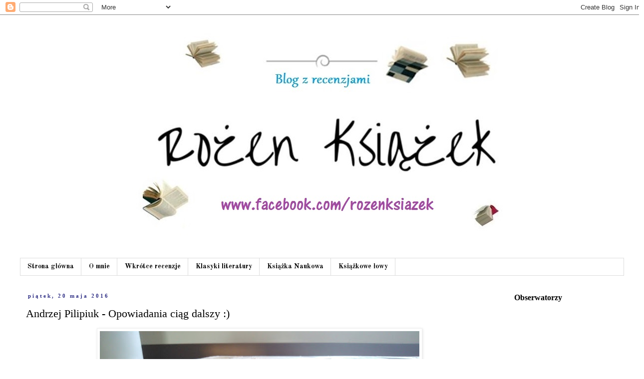

--- FILE ---
content_type: text/html; charset=UTF-8
request_url: https://rozenksiazek.blogspot.com/b/stats?style=BLACK_TRANSPARENT&timeRange=ALL_TIME&token=APq4FmBBF57o5qCmTGepafP9I-ZdVOW45Z8ZB0APVaAwNwiq6YWDpckBFBE8iIiGBEfTgQXazEVsDRIoz0VIQ9Ha5vZatgUaeQ
body_size: -25
content:
{"total":28204,"sparklineOptions":{"backgroundColor":{"fillOpacity":0.1,"fill":"#000000"},"series":[{"areaOpacity":0.3,"color":"#202020"}]},"sparklineData":[[0,1],[1,7],[2,26],[3,3],[4,10],[5,26],[6,96],[7,33],[8,13],[9,6],[10,6],[11,24],[12,29],[13,31],[14,3],[15,27],[16,24],[17,29],[18,3],[19,7],[20,6],[21,6],[22,0],[23,7],[24,16],[25,26],[26,29],[27,26],[28,29],[29,1]],"nextTickMs":3600000}